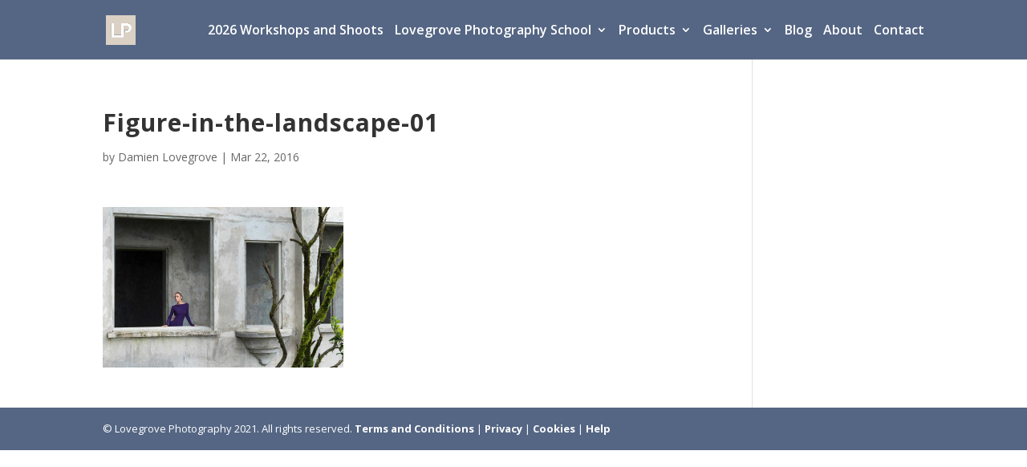

--- FILE ---
content_type: text/html; charset=UTF-8
request_url: https://www.lovegrovephotography.com/?attachment_id=4088
body_size: 10918
content:
<!DOCTYPE html>
<html lang="en-GB">
<head>
	<meta charset="UTF-8" />
<meta http-equiv="X-UA-Compatible" content="IE=edge">
	<link rel="pingback" href="https://www.lovegrovephotography.com/xmlrpc.php" />

	<script type="text/javascript">
		document.documentElement.className = 'js';
	</script>

	<script>var et_site_url='https://www.lovegrovephotography.com';var et_post_id='4088';function et_core_page_resource_fallback(a,b){"undefined"===typeof b&&(b=a.sheet.cssRules&&0===a.sheet.cssRules.length);b&&(a.onerror=null,a.onload=null,a.href?a.href=et_site_url+"/?et_core_page_resource="+a.id+et_post_id:a.src&&(a.src=et_site_url+"/?et_core_page_resource="+a.id+et_post_id))}
</script><meta name='robots' content='index, follow, max-image-preview:large, max-snippet:-1, max-video-preview:-1' />

	<!-- This site is optimized with the Yoast SEO plugin v26.7 - https://yoast.com/wordpress/plugins/seo/ -->
	<title>Figure-in-the-landscape-01 - Lovegrove Photography</title>
	<link rel="canonical" href="https://www.lovegrovephotography.com/" />
	<meta property="og:locale" content="en_GB" />
	<meta property="og:type" content="article" />
	<meta property="og:title" content="Figure-in-the-landscape-01 - Lovegrove Photography" />
	<meta property="og:url" content="https://www.lovegrovephotography.com/" />
	<meta property="og:site_name" content="Lovegrove Photography" />
	<meta property="og:image" content="https://www.lovegrovephotography.com" />
	<meta property="og:image:width" content="1600" />
	<meta property="og:image:height" content="1067" />
	<meta property="og:image:type" content="image/jpeg" />
	<script type="application/ld+json" class="yoast-schema-graph">{"@context":"https://schema.org","@graph":[{"@type":"WebPage","@id":"https://www.lovegrovephotography.com/","url":"https://www.lovegrovephotography.com/","name":"Figure-in-the-landscape-01 - Lovegrove Photography","isPartOf":{"@id":"https://www.lovegrovephotography.com/#website"},"primaryImageOfPage":{"@id":"https://www.lovegrovephotography.com/#primaryimage"},"image":{"@id":"https://www.lovegrovephotography.com/#primaryimage"},"thumbnailUrl":"https://www.lovegrovephotography.com/wp-content/uploads/2016/03/Figure-in-the-landscape-01.jpg","datePublished":"2016-03-22T14:46:11+00:00","breadcrumb":{"@id":"https://www.lovegrovephotography.com/#breadcrumb"},"inLanguage":"en-GB","potentialAction":[{"@type":"ReadAction","target":["https://www.lovegrovephotography.com/"]}]},{"@type":"ImageObject","inLanguage":"en-GB","@id":"https://www.lovegrovephotography.com/#primaryimage","url":"https://www.lovegrovephotography.com/wp-content/uploads/2016/03/Figure-in-the-landscape-01.jpg","contentUrl":"https://www.lovegrovephotography.com/wp-content/uploads/2016/03/Figure-in-the-landscape-01.jpg","width":1600,"height":1067},{"@type":"BreadcrumbList","@id":"https://www.lovegrovephotography.com/#breadcrumb","itemListElement":[{"@type":"ListItem","position":1,"name":"Home","item":"https://www.lovegrovephotography.com/"},{"@type":"ListItem","position":2,"name":"Figure-in-the-landscape-01"}]},{"@type":"WebSite","@id":"https://www.lovegrovephotography.com/#website","url":"https://www.lovegrovephotography.com/","name":"Lovegrove Photography","description":"Photography by Damien Lovegrove","potentialAction":[{"@type":"SearchAction","target":{"@type":"EntryPoint","urlTemplate":"https://www.lovegrovephotography.com/?s={search_term_string}"},"query-input":{"@type":"PropertyValueSpecification","valueRequired":true,"valueName":"search_term_string"}}],"inLanguage":"en-GB"}]}</script>
	<!-- / Yoast SEO plugin. -->


<link rel='dns-prefetch' href='//fonts.googleapis.com' />
<link rel="alternate" type="application/rss+xml" title="Lovegrove Photography &raquo; Feed" href="https://www.lovegrovephotography.com/feed/" />
<link rel="alternate" type="application/rss+xml" title="Lovegrove Photography &raquo; Comments Feed" href="https://www.lovegrovephotography.com/comments/feed/" />
<link rel="alternate" title="oEmbed (JSON)" type="application/json+oembed" href="https://www.lovegrovephotography.com/wp-json/oembed/1.0/embed?url=https%3A%2F%2Fwww.lovegrovephotography.com%2F%3Fattachment_id%3D4088" />
<link rel="alternate" title="oEmbed (XML)" type="text/xml+oembed" href="https://www.lovegrovephotography.com/wp-json/oembed/1.0/embed?url=https%3A%2F%2Fwww.lovegrovephotography.com%2F%3Fattachment_id%3D4088&#038;format=xml" />
<meta content="Divi v.4.9.10" name="generator"/><style id='wp-img-auto-sizes-contain-inline-css' type='text/css'>
img:is([sizes=auto i],[sizes^="auto," i]){contain-intrinsic-size:3000px 1500px}
/*# sourceURL=wp-img-auto-sizes-contain-inline-css */
</style>
<style id='wp-emoji-styles-inline-css' type='text/css'>

	img.wp-smiley, img.emoji {
		display: inline !important;
		border: none !important;
		box-shadow: none !important;
		height: 1em !important;
		width: 1em !important;
		margin: 0 0.07em !important;
		vertical-align: -0.1em !important;
		background: none !important;
		padding: 0 !important;
	}
/*# sourceURL=wp-emoji-styles-inline-css */
</style>
<style id='wp-block-library-inline-css' type='text/css'>
:root{--wp-block-synced-color:#7a00df;--wp-block-synced-color--rgb:122,0,223;--wp-bound-block-color:var(--wp-block-synced-color);--wp-editor-canvas-background:#ddd;--wp-admin-theme-color:#007cba;--wp-admin-theme-color--rgb:0,124,186;--wp-admin-theme-color-darker-10:#006ba1;--wp-admin-theme-color-darker-10--rgb:0,107,160.5;--wp-admin-theme-color-darker-20:#005a87;--wp-admin-theme-color-darker-20--rgb:0,90,135;--wp-admin-border-width-focus:2px}@media (min-resolution:192dpi){:root{--wp-admin-border-width-focus:1.5px}}.wp-element-button{cursor:pointer}:root .has-very-light-gray-background-color{background-color:#eee}:root .has-very-dark-gray-background-color{background-color:#313131}:root .has-very-light-gray-color{color:#eee}:root .has-very-dark-gray-color{color:#313131}:root .has-vivid-green-cyan-to-vivid-cyan-blue-gradient-background{background:linear-gradient(135deg,#00d084,#0693e3)}:root .has-purple-crush-gradient-background{background:linear-gradient(135deg,#34e2e4,#4721fb 50%,#ab1dfe)}:root .has-hazy-dawn-gradient-background{background:linear-gradient(135deg,#faaca8,#dad0ec)}:root .has-subdued-olive-gradient-background{background:linear-gradient(135deg,#fafae1,#67a671)}:root .has-atomic-cream-gradient-background{background:linear-gradient(135deg,#fdd79a,#004a59)}:root .has-nightshade-gradient-background{background:linear-gradient(135deg,#330968,#31cdcf)}:root .has-midnight-gradient-background{background:linear-gradient(135deg,#020381,#2874fc)}:root{--wp--preset--font-size--normal:16px;--wp--preset--font-size--huge:42px}.has-regular-font-size{font-size:1em}.has-larger-font-size{font-size:2.625em}.has-normal-font-size{font-size:var(--wp--preset--font-size--normal)}.has-huge-font-size{font-size:var(--wp--preset--font-size--huge)}.has-text-align-center{text-align:center}.has-text-align-left{text-align:left}.has-text-align-right{text-align:right}.has-fit-text{white-space:nowrap!important}#end-resizable-editor-section{display:none}.aligncenter{clear:both}.items-justified-left{justify-content:flex-start}.items-justified-center{justify-content:center}.items-justified-right{justify-content:flex-end}.items-justified-space-between{justify-content:space-between}.screen-reader-text{border:0;clip-path:inset(50%);height:1px;margin:-1px;overflow:hidden;padding:0;position:absolute;width:1px;word-wrap:normal!important}.screen-reader-text:focus{background-color:#ddd;clip-path:none;color:#444;display:block;font-size:1em;height:auto;left:5px;line-height:normal;padding:15px 23px 14px;text-decoration:none;top:5px;width:auto;z-index:100000}html :where(.has-border-color){border-style:solid}html :where([style*=border-top-color]){border-top-style:solid}html :where([style*=border-right-color]){border-right-style:solid}html :where([style*=border-bottom-color]){border-bottom-style:solid}html :where([style*=border-left-color]){border-left-style:solid}html :where([style*=border-width]){border-style:solid}html :where([style*=border-top-width]){border-top-style:solid}html :where([style*=border-right-width]){border-right-style:solid}html :where([style*=border-bottom-width]){border-bottom-style:solid}html :where([style*=border-left-width]){border-left-style:solid}html :where(img[class*=wp-image-]){height:auto;max-width:100%}:where(figure){margin:0 0 1em}html :where(.is-position-sticky){--wp-admin--admin-bar--position-offset:var(--wp-admin--admin-bar--height,0px)}@media screen and (max-width:600px){html :where(.is-position-sticky){--wp-admin--admin-bar--position-offset:0px}}

/*# sourceURL=wp-block-library-inline-css */
</style><style id='global-styles-inline-css' type='text/css'>
:root{--wp--preset--aspect-ratio--square: 1;--wp--preset--aspect-ratio--4-3: 4/3;--wp--preset--aspect-ratio--3-4: 3/4;--wp--preset--aspect-ratio--3-2: 3/2;--wp--preset--aspect-ratio--2-3: 2/3;--wp--preset--aspect-ratio--16-9: 16/9;--wp--preset--aspect-ratio--9-16: 9/16;--wp--preset--color--black: #000000;--wp--preset--color--cyan-bluish-gray: #abb8c3;--wp--preset--color--white: #ffffff;--wp--preset--color--pale-pink: #f78da7;--wp--preset--color--vivid-red: #cf2e2e;--wp--preset--color--luminous-vivid-orange: #ff6900;--wp--preset--color--luminous-vivid-amber: #fcb900;--wp--preset--color--light-green-cyan: #7bdcb5;--wp--preset--color--vivid-green-cyan: #00d084;--wp--preset--color--pale-cyan-blue: #8ed1fc;--wp--preset--color--vivid-cyan-blue: #0693e3;--wp--preset--color--vivid-purple: #9b51e0;--wp--preset--gradient--vivid-cyan-blue-to-vivid-purple: linear-gradient(135deg,rgb(6,147,227) 0%,rgb(155,81,224) 100%);--wp--preset--gradient--light-green-cyan-to-vivid-green-cyan: linear-gradient(135deg,rgb(122,220,180) 0%,rgb(0,208,130) 100%);--wp--preset--gradient--luminous-vivid-amber-to-luminous-vivid-orange: linear-gradient(135deg,rgb(252,185,0) 0%,rgb(255,105,0) 100%);--wp--preset--gradient--luminous-vivid-orange-to-vivid-red: linear-gradient(135deg,rgb(255,105,0) 0%,rgb(207,46,46) 100%);--wp--preset--gradient--very-light-gray-to-cyan-bluish-gray: linear-gradient(135deg,rgb(238,238,238) 0%,rgb(169,184,195) 100%);--wp--preset--gradient--cool-to-warm-spectrum: linear-gradient(135deg,rgb(74,234,220) 0%,rgb(151,120,209) 20%,rgb(207,42,186) 40%,rgb(238,44,130) 60%,rgb(251,105,98) 80%,rgb(254,248,76) 100%);--wp--preset--gradient--blush-light-purple: linear-gradient(135deg,rgb(255,206,236) 0%,rgb(152,150,240) 100%);--wp--preset--gradient--blush-bordeaux: linear-gradient(135deg,rgb(254,205,165) 0%,rgb(254,45,45) 50%,rgb(107,0,62) 100%);--wp--preset--gradient--luminous-dusk: linear-gradient(135deg,rgb(255,203,112) 0%,rgb(199,81,192) 50%,rgb(65,88,208) 100%);--wp--preset--gradient--pale-ocean: linear-gradient(135deg,rgb(255,245,203) 0%,rgb(182,227,212) 50%,rgb(51,167,181) 100%);--wp--preset--gradient--electric-grass: linear-gradient(135deg,rgb(202,248,128) 0%,rgb(113,206,126) 100%);--wp--preset--gradient--midnight: linear-gradient(135deg,rgb(2,3,129) 0%,rgb(40,116,252) 100%);--wp--preset--font-size--small: 13px;--wp--preset--font-size--medium: 20px;--wp--preset--font-size--large: 36px;--wp--preset--font-size--x-large: 42px;--wp--preset--spacing--20: 0.44rem;--wp--preset--spacing--30: 0.67rem;--wp--preset--spacing--40: 1rem;--wp--preset--spacing--50: 1.5rem;--wp--preset--spacing--60: 2.25rem;--wp--preset--spacing--70: 3.38rem;--wp--preset--spacing--80: 5.06rem;--wp--preset--shadow--natural: 6px 6px 9px rgba(0, 0, 0, 0.2);--wp--preset--shadow--deep: 12px 12px 50px rgba(0, 0, 0, 0.4);--wp--preset--shadow--sharp: 6px 6px 0px rgba(0, 0, 0, 0.2);--wp--preset--shadow--outlined: 6px 6px 0px -3px rgb(255, 255, 255), 6px 6px rgb(0, 0, 0);--wp--preset--shadow--crisp: 6px 6px 0px rgb(0, 0, 0);}:where(.is-layout-flex){gap: 0.5em;}:where(.is-layout-grid){gap: 0.5em;}body .is-layout-flex{display: flex;}.is-layout-flex{flex-wrap: wrap;align-items: center;}.is-layout-flex > :is(*, div){margin: 0;}body .is-layout-grid{display: grid;}.is-layout-grid > :is(*, div){margin: 0;}:where(.wp-block-columns.is-layout-flex){gap: 2em;}:where(.wp-block-columns.is-layout-grid){gap: 2em;}:where(.wp-block-post-template.is-layout-flex){gap: 1.25em;}:where(.wp-block-post-template.is-layout-grid){gap: 1.25em;}.has-black-color{color: var(--wp--preset--color--black) !important;}.has-cyan-bluish-gray-color{color: var(--wp--preset--color--cyan-bluish-gray) !important;}.has-white-color{color: var(--wp--preset--color--white) !important;}.has-pale-pink-color{color: var(--wp--preset--color--pale-pink) !important;}.has-vivid-red-color{color: var(--wp--preset--color--vivid-red) !important;}.has-luminous-vivid-orange-color{color: var(--wp--preset--color--luminous-vivid-orange) !important;}.has-luminous-vivid-amber-color{color: var(--wp--preset--color--luminous-vivid-amber) !important;}.has-light-green-cyan-color{color: var(--wp--preset--color--light-green-cyan) !important;}.has-vivid-green-cyan-color{color: var(--wp--preset--color--vivid-green-cyan) !important;}.has-pale-cyan-blue-color{color: var(--wp--preset--color--pale-cyan-blue) !important;}.has-vivid-cyan-blue-color{color: var(--wp--preset--color--vivid-cyan-blue) !important;}.has-vivid-purple-color{color: var(--wp--preset--color--vivid-purple) !important;}.has-black-background-color{background-color: var(--wp--preset--color--black) !important;}.has-cyan-bluish-gray-background-color{background-color: var(--wp--preset--color--cyan-bluish-gray) !important;}.has-white-background-color{background-color: var(--wp--preset--color--white) !important;}.has-pale-pink-background-color{background-color: var(--wp--preset--color--pale-pink) !important;}.has-vivid-red-background-color{background-color: var(--wp--preset--color--vivid-red) !important;}.has-luminous-vivid-orange-background-color{background-color: var(--wp--preset--color--luminous-vivid-orange) !important;}.has-luminous-vivid-amber-background-color{background-color: var(--wp--preset--color--luminous-vivid-amber) !important;}.has-light-green-cyan-background-color{background-color: var(--wp--preset--color--light-green-cyan) !important;}.has-vivid-green-cyan-background-color{background-color: var(--wp--preset--color--vivid-green-cyan) !important;}.has-pale-cyan-blue-background-color{background-color: var(--wp--preset--color--pale-cyan-blue) !important;}.has-vivid-cyan-blue-background-color{background-color: var(--wp--preset--color--vivid-cyan-blue) !important;}.has-vivid-purple-background-color{background-color: var(--wp--preset--color--vivid-purple) !important;}.has-black-border-color{border-color: var(--wp--preset--color--black) !important;}.has-cyan-bluish-gray-border-color{border-color: var(--wp--preset--color--cyan-bluish-gray) !important;}.has-white-border-color{border-color: var(--wp--preset--color--white) !important;}.has-pale-pink-border-color{border-color: var(--wp--preset--color--pale-pink) !important;}.has-vivid-red-border-color{border-color: var(--wp--preset--color--vivid-red) !important;}.has-luminous-vivid-orange-border-color{border-color: var(--wp--preset--color--luminous-vivid-orange) !important;}.has-luminous-vivid-amber-border-color{border-color: var(--wp--preset--color--luminous-vivid-amber) !important;}.has-light-green-cyan-border-color{border-color: var(--wp--preset--color--light-green-cyan) !important;}.has-vivid-green-cyan-border-color{border-color: var(--wp--preset--color--vivid-green-cyan) !important;}.has-pale-cyan-blue-border-color{border-color: var(--wp--preset--color--pale-cyan-blue) !important;}.has-vivid-cyan-blue-border-color{border-color: var(--wp--preset--color--vivid-cyan-blue) !important;}.has-vivid-purple-border-color{border-color: var(--wp--preset--color--vivid-purple) !important;}.has-vivid-cyan-blue-to-vivid-purple-gradient-background{background: var(--wp--preset--gradient--vivid-cyan-blue-to-vivid-purple) !important;}.has-light-green-cyan-to-vivid-green-cyan-gradient-background{background: var(--wp--preset--gradient--light-green-cyan-to-vivid-green-cyan) !important;}.has-luminous-vivid-amber-to-luminous-vivid-orange-gradient-background{background: var(--wp--preset--gradient--luminous-vivid-amber-to-luminous-vivid-orange) !important;}.has-luminous-vivid-orange-to-vivid-red-gradient-background{background: var(--wp--preset--gradient--luminous-vivid-orange-to-vivid-red) !important;}.has-very-light-gray-to-cyan-bluish-gray-gradient-background{background: var(--wp--preset--gradient--very-light-gray-to-cyan-bluish-gray) !important;}.has-cool-to-warm-spectrum-gradient-background{background: var(--wp--preset--gradient--cool-to-warm-spectrum) !important;}.has-blush-light-purple-gradient-background{background: var(--wp--preset--gradient--blush-light-purple) !important;}.has-blush-bordeaux-gradient-background{background: var(--wp--preset--gradient--blush-bordeaux) !important;}.has-luminous-dusk-gradient-background{background: var(--wp--preset--gradient--luminous-dusk) !important;}.has-pale-ocean-gradient-background{background: var(--wp--preset--gradient--pale-ocean) !important;}.has-electric-grass-gradient-background{background: var(--wp--preset--gradient--electric-grass) !important;}.has-midnight-gradient-background{background: var(--wp--preset--gradient--midnight) !important;}.has-small-font-size{font-size: var(--wp--preset--font-size--small) !important;}.has-medium-font-size{font-size: var(--wp--preset--font-size--medium) !important;}.has-large-font-size{font-size: var(--wp--preset--font-size--large) !important;}.has-x-large-font-size{font-size: var(--wp--preset--font-size--x-large) !important;}
/*# sourceURL=global-styles-inline-css */
</style>

<style id='classic-theme-styles-inline-css' type='text/css'>
/*! This file is auto-generated */
.wp-block-button__link{color:#fff;background-color:#32373c;border-radius:9999px;box-shadow:none;text-decoration:none;padding:calc(.667em + 2px) calc(1.333em + 2px);font-size:1.125em}.wp-block-file__button{background:#32373c;color:#fff;text-decoration:none}
/*# sourceURL=/wp-includes/css/classic-themes.min.css */
</style>
<link rel='stylesheet' id='divi-fonts-css' href='https://fonts.googleapis.com/css?family=Open+Sans:300italic,400italic,600italic,700italic,800italic,400,300,600,700,800&#038;subset=latin,latin-ext&#038;display=swap' type='text/css' media='all' />
<link rel='stylesheet' id='divi-style-css' href='https://www.lovegrovephotography.com/wp-content/themes/Divi/style.css?ver=4.9.10' type='text/css' media='all' />
<link rel='stylesheet' id='modula-divi-styles-css' href='https://www.lovegrovephotography.com/wp-content/plugins/modula-best-grid-gallery/includes/divi-extension/styles/style.min.css' type='text/css' media='all' />
<link rel='stylesheet' id='revslider-divi-styles-css' href='https://www.lovegrovephotography.com/wp-content/plugins/revslider/admin/includes/shortcode_generator/divi/styles/style.min.css?ver=1.0.0' type='text/css' media='all' />
<script type="text/javascript" src="https://www.lovegrovephotography.com/wp-includes/js/jquery/jquery.min.js?ver=3.7.1" id="jquery-core-js"></script>
<script type="text/javascript" src="https://www.lovegrovephotography.com/wp-includes/js/jquery/jquery-migrate.min.js?ver=3.4.1" id="jquery-migrate-js"></script>
<script type="text/javascript" src="//www.lovegrovephotography.com/wp-content/plugins/revslider/sr6/assets/js/rbtools.min.js?ver=6.7.39" async id="tp-tools-js"></script>
<script type="text/javascript" src="//www.lovegrovephotography.com/wp-content/plugins/revslider/sr6/assets/js/rs6.min.js?ver=6.7.39" async id="revmin-js"></script>
<link rel="https://api.w.org/" href="https://www.lovegrovephotography.com/wp-json/" /><link rel="alternate" title="JSON" type="application/json" href="https://www.lovegrovephotography.com/wp-json/wp/v2/media/4088" /><link rel="EditURI" type="application/rsd+xml" title="RSD" href="https://www.lovegrovephotography.com/xmlrpc.php?rsd" />
<meta name="generator" content="WordPress 6.9" />
<link rel='shortlink' href='https://www.lovegrovephotography.com/?p=4088' />

		<!-- GA Google Analytics @ https://m0n.co/ga -->
		<script async src="https://www.googletagmanager.com/gtag/js?id=G-VN5ZBBLDY3"></script>
		<script>
			window.dataLayer = window.dataLayer || [];
			function gtag(){dataLayer.push(arguments);}
			gtag('js', new Date());
			gtag('config', 'G-VN5ZBBLDY3');
		</script>

	<meta name="viewport" content="width=device-width, initial-scale=1.0, maximum-scale=1.0, user-scalable=0" /><link rel="preload" href="https://www.lovegrovephotography.com/wp-content/themes/Divi/core/admin/fonts/modules.ttf" as="font" crossorigin="anonymous"><meta name="generator" content="Powered by Slider Revolution 6.7.39 - responsive, Mobile-Friendly Slider Plugin for WordPress with comfortable drag and drop interface." />
<link rel="icon" href="https://www.lovegrovephotography.com/wp-content/uploads/2021/08/cropped-lovegrove-portraits-logob500px-32x32.jpg" sizes="32x32" />
<link rel="icon" href="https://www.lovegrovephotography.com/wp-content/uploads/2021/08/cropped-lovegrove-portraits-logob500px-192x192.jpg" sizes="192x192" />
<link rel="apple-touch-icon" href="https://www.lovegrovephotography.com/wp-content/uploads/2021/08/cropped-lovegrove-portraits-logob500px-180x180.jpg" />
<meta name="msapplication-TileImage" content="https://www.lovegrovephotography.com/wp-content/uploads/2021/08/cropped-lovegrove-portraits-logob500px-270x270.jpg" />
<script>function setREVStartSize(e){
			//window.requestAnimationFrame(function() {
				window.RSIW = window.RSIW===undefined ? window.innerWidth : window.RSIW;
				window.RSIH = window.RSIH===undefined ? window.innerHeight : window.RSIH;
				try {
					var pw = document.getElementById(e.c).parentNode.offsetWidth,
						newh;
					pw = pw===0 || isNaN(pw) || (e.l=="fullwidth" || e.layout=="fullwidth") ? window.RSIW : pw;
					e.tabw = e.tabw===undefined ? 0 : parseInt(e.tabw);
					e.thumbw = e.thumbw===undefined ? 0 : parseInt(e.thumbw);
					e.tabh = e.tabh===undefined ? 0 : parseInt(e.tabh);
					e.thumbh = e.thumbh===undefined ? 0 : parseInt(e.thumbh);
					e.tabhide = e.tabhide===undefined ? 0 : parseInt(e.tabhide);
					e.thumbhide = e.thumbhide===undefined ? 0 : parseInt(e.thumbhide);
					e.mh = e.mh===undefined || e.mh=="" || e.mh==="auto" ? 0 : parseInt(e.mh,0);
					if(e.layout==="fullscreen" || e.l==="fullscreen")
						newh = Math.max(e.mh,window.RSIH);
					else{
						e.gw = Array.isArray(e.gw) ? e.gw : [e.gw];
						for (var i in e.rl) if (e.gw[i]===undefined || e.gw[i]===0) e.gw[i] = e.gw[i-1];
						e.gh = e.el===undefined || e.el==="" || (Array.isArray(e.el) && e.el.length==0)? e.gh : e.el;
						e.gh = Array.isArray(e.gh) ? e.gh : [e.gh];
						for (var i in e.rl) if (e.gh[i]===undefined || e.gh[i]===0) e.gh[i] = e.gh[i-1];
											
						var nl = new Array(e.rl.length),
							ix = 0,
							sl;
						e.tabw = e.tabhide>=pw ? 0 : e.tabw;
						e.thumbw = e.thumbhide>=pw ? 0 : e.thumbw;
						e.tabh = e.tabhide>=pw ? 0 : e.tabh;
						e.thumbh = e.thumbhide>=pw ? 0 : e.thumbh;
						for (var i in e.rl) nl[i] = e.rl[i]<window.RSIW ? 0 : e.rl[i];
						sl = nl[0];
						for (var i in nl) if (sl>nl[i] && nl[i]>0) { sl = nl[i]; ix=i;}
						var m = pw>(e.gw[ix]+e.tabw+e.thumbw) ? 1 : (pw-(e.tabw+e.thumbw)) / (e.gw[ix]);
						newh =  (e.gh[ix] * m) + (e.tabh + e.thumbh);
					}
					var el = document.getElementById(e.c);
					if (el!==null && el) el.style.height = newh+"px";
					el = document.getElementById(e.c+"_wrapper");
					if (el!==null && el) {
						el.style.height = newh+"px";
						el.style.display = "block";
					}
				} catch(e){
					console.log("Failure at Presize of Slider:" + e)
				}
			//});
		  };</script>
<link rel="stylesheet" id="et-divi-customizer-global-cached-inline-styles" href="https://www.lovegrovephotography.com/wp-content/et-cache/global/et-divi-customizer-global-17686065957104.min.css" onerror="et_core_page_resource_fallback(this, true)" onload="et_core_page_resource_fallback(this)" /><link rel='stylesheet' id='rs-plugin-settings-css' href='//www.lovegrovephotography.com/wp-content/plugins/revslider/sr6/assets/css/rs6.css?ver=6.7.39' type='text/css' media='all' />
<style id='rs-plugin-settings-inline-css' type='text/css'>
#rs-demo-id {}
/*# sourceURL=rs-plugin-settings-inline-css */
</style>
</head>
<body data-rsssl=1 class="attachment wp-singular attachment-template-default single single-attachment postid-4088 attachmentid-4088 attachment-jpeg wp-theme-Divi et_pb_button_helper_class et_fixed_nav et_show_nav et_primary_nav_dropdown_animation_expand et_secondary_nav_dropdown_animation_fade et_header_style_left et_pb_footer_columns4 et_cover_background et_pb_gutter osx et_pb_gutters3 et_right_sidebar et_divi_theme et-db et_minified_js et_minified_css modula-best-grid-gallery">
	<div id="page-container">

	
	
			<header id="main-header" data-height-onload="57">
			<div class="container clearfix et_menu_container">
							<div class="logo_container">
					<span class="logo_helper"></span>
					<a href="https://www.lovegrovephotography.com/">
						<img src="https://www.lovegrovephotography.com/wp-content/uploads/2021/08/lovegrove-portraits-logob500px.png" width="93" height="43" alt="Lovegrove Photography" id="logo" data-height-percentage="50" />
					</a>
				</div>
							<div id="et-top-navigation" data-height="57" data-fixed-height="57">
											<nav id="top-menu-nav">
						<ul id="top-menu" class="nav"><li id="menu-item-7065" class="menu-item menu-item-type-custom menu-item-object-custom menu-item-7065"><a href="https://lovegroveadventures.com/workshops-and-shoots-for-2026/">2026 Workshops and Shoots</a></li>
<li id="menu-item-8024" class="menu-item menu-item-type-custom menu-item-object-custom menu-item-has-children menu-item-8024"><a href="https://education.lovegroveadventures.com/">Lovegrove Photography School</a>
<ul class="sub-menu">
	<li id="menu-item-8106" class="menu-item menu-item-type-custom menu-item-object-custom menu-item-8106"><a href="https://education.lovegroveadventures.com/portraits-from-location-to-lightroom">NEW Location Portraits Course</a></li>
	<li id="menu-item-8026" class="menu-item menu-item-type-custom menu-item-object-custom menu-item-8026"><a href="https://education.lovegroveadventures.com/portrait-lighting-mastery-course/">Portrait Lighting Mastery Course</a></li>
	<li id="menu-item-8123" class="menu-item menu-item-type-custom menu-item-object-custom menu-item-8123"><a href="https://education.lovegroveadventures.com/the-photographers-circle">The Photographers Circle</a></li>
	<li id="menu-item-8082" class="menu-item menu-item-type-custom menu-item-object-custom menu-item-8082"><a href="https://lovegroveadventures.com/mentoring-for-associate-and-fellowship-qualifications-in-portraiture/">Mentoring for Portrait Photographers</a></li>
	<li id="menu-item-8083" class="menu-item menu-item-type-custom menu-item-object-custom menu-item-8083"><a href="https://lovegroveadventures.com/talks-for-camera-clubs-and-societies/">Talks for Clubs and Societies</a></li>
</ul>
</li>
<li id="menu-item-8021" class="menu-item menu-item-type-custom menu-item-object-custom menu-item-has-children menu-item-8021"><a href="https://education.lovegroveadventures.com/">Products</a>
<ul class="sub-menu">
	<li id="menu-item-7990" class="menu-item menu-item-type-custom menu-item-object-custom menu-item-7990"><a href="https://lovegroveadventures.com/scattergels/">Scattergels</a></li>
	<li id="menu-item-7706" class="menu-item menu-item-type-custom menu-item-object-custom menu-item-7706"><a href="https://education.lovegroveadventures.com/portraits-book/">Portraits eBook</a></li>
	<li id="menu-item-7774" class="menu-item menu-item-type-custom menu-item-object-custom menu-item-has-children menu-item-7774"><a href="#">Videos</a>
	<ul class="sub-menu">
		<li id="menu-item-8022" class="menu-item menu-item-type-custom menu-item-object-custom menu-item-8022"><a href="https://education.lovegroveadventures.com/lumen/">Lumen</a></li>
		<li id="menu-item-8031" class="menu-item menu-item-type-custom menu-item-object-custom menu-item-8031"><a href="https://education.lovegroveadventures.com/lighting-studio-portraits/">Studio Portraits</a></li>
	</ul>
</li>
</ul>
</li>
<li id="menu-item-7784" class="menu-item menu-item-type-custom menu-item-object-custom menu-item-has-children menu-item-7784"><a href="https://lovegroveadventures.com/galleries/">Galleries</a>
<ul class="sub-menu">
	<li id="menu-item-8122" class="menu-item menu-item-type-custom menu-item-object-custom menu-item-8122"><a href="https://lovegroveadventures.com/remnants-of-beauty/">Enduring Beauty</a></li>
	<li id="menu-item-7793" class="menu-item menu-item-type-custom menu-item-object-custom menu-item-7793"><a href="https://lovegroveadventures.com/gallery/the-beauty-within/">The Beauty Within</a></li>
	<li id="menu-item-7792" class="menu-item menu-item-type-custom menu-item-object-custom menu-item-7792"><a href="https://lovegroveadventures.com/gallery/hollywood-portraits/">Hollywood Portraits</a></li>
	<li id="menu-item-7786" class="menu-item menu-item-type-custom menu-item-object-custom menu-item-7786"><a href="https://lovegroveadventures.com/gallery/2003-2010-monochrome-photographs/">2003-2010 Mono Collection</a></li>
	<li id="menu-item-7787" class="menu-item menu-item-type-custom menu-item-object-custom menu-item-7787"><a href="https://lovegroveadventures.com/gallery/2003-2010-colour-photographs/">2003-2010 Colour Collection</a></li>
	<li id="menu-item-7788" class="menu-item menu-item-type-custom menu-item-object-custom menu-item-7788"><a href="https://lovegroveadventures.com/gallery/2011-2013-mono-collection/">2011-2013 Mono Collection</a></li>
	<li id="menu-item-7789" class="menu-item menu-item-type-custom menu-item-object-custom menu-item-7789"><a href="https://lovegroveadventures.com/gallery/2011-2013-colour-collection/">2011-2013 Colour Collection</a></li>
	<li id="menu-item-7790" class="menu-item menu-item-type-custom menu-item-object-custom menu-item-7790"><a href="https://lovegroveadventures.com/gallery/2014-2015-mono-collection/">2014-2015 Mono Collection</a></li>
	<li id="menu-item-7791" class="menu-item menu-item-type-custom menu-item-object-custom menu-item-7791"><a href="https://lovegroveadventures.com/gallery/2014-2015-colour-collection/">2014-2015 Colour Collection</a></li>
	<li id="menu-item-7964" class="menu-item menu-item-type-custom menu-item-object-custom menu-item-7964"><a href="https://lovegroveadventures.com/gallery/2016-2017-mono-collection/">2016 &#8211; 2017 Mono Collection</a></li>
	<li id="menu-item-7963" class="menu-item menu-item-type-custom menu-item-object-custom menu-item-7963"><a href="https://lovegroveadventures.com/gallery/2016-2017-colour-collection/">2016 &#8211; 2017 Colour Collection</a></li>
	<li id="menu-item-7966" class="menu-item menu-item-type-custom menu-item-object-custom menu-item-7966"><a href="https://lovegroveadventures.com/gallery/2018-2019-mono-collection/">2018 &#8211; 2019 Mono Collection</a></li>
	<li id="menu-item-7965" class="menu-item menu-item-type-custom menu-item-object-custom menu-item-7965"><a href="https://lovegroveadventures.com/gallery/2018-2019-colour-collection/">2018 &#8211; 2019 Colour Collection</a></li>
	<li id="menu-item-7968" class="menu-item menu-item-type-custom menu-item-object-custom menu-item-7968"><a href="https://lovegroveadventures.com/gallery/2020-2022-mono-collection/">2020 &#8211; 2022 Mono Collection</a></li>
	<li id="menu-item-7967" class="menu-item menu-item-type-custom menu-item-object-custom menu-item-7967"><a href="https://lovegroveadventures.com/gallery/2020-2022-colour-collection/">2020 &#8211; 2022 Colour Collection</a></li>
	<li id="menu-item-7794" class="menu-item menu-item-type-custom menu-item-object-custom menu-item-7794"><a href="https://lovegroveadventures.com/gallery/lovegrove-nudes-2010-2015/">Lovegrove Nudes 2010 -2015</a></li>
	<li id="menu-item-7795" class="menu-item menu-item-type-custom menu-item-object-custom menu-item-7795"><a href="https://lovegroveadventures.com/gallery/lovegrove-nudes-2016-2020/">Lovegrove Nudes 2016 &#8211; 2020</a></li>
	<li id="menu-item-7970" class="menu-item menu-item-type-custom menu-item-object-custom menu-item-7970"><a href="https://lovegroveadventures.com/gallery/lovegrove-nudes-2021/">Lovegrove Nudes 2021 &#8211; 2023</a></li>
	<li id="menu-item-7800" class="menu-item menu-item-type-custom menu-item-object-custom menu-item-7800"><a href="https://lovegroveadventures.com/gallery/fujifilm-gf-32-64mm-f4-r-lm-wr-lens/">Fujifilm GF 32-64mm F4</a></li>
	<li id="menu-item-7962" class="menu-item menu-item-type-custom menu-item-object-custom menu-item-7962"><a href="https://lovegroveadventures.com/gallery/fujifilm-gf80mm-f1-7-r-wr/">Fujifilm GF 80mm F1.7</a></li>
	<li id="menu-item-7799" class="menu-item menu-item-type-custom menu-item-object-custom menu-item-7799"><a href="https://lovegroveadventures.com/gallery/fujifilm-gf110-f2-r-lm-wr/">Fujifilm GF 110mm F2</a></li>
	<li id="menu-item-7939" class="menu-item menu-item-type-custom menu-item-object-custom menu-item-7939"><a href="https://lovegroveadventures.com/gallery/fujifilm-gf-250mm-f4/">Fujifilm GF 250mm F4</a></li>
	<li id="menu-item-7796" class="menu-item menu-item-type-custom menu-item-object-custom menu-item-7796"><a href="https://lovegroveadventures.com/gallery/fashion-and-commercial-photography/">Fashion &#038; Commercial</a></li>
	<li id="menu-item-7991" class="menu-item menu-item-type-custom menu-item-object-custom menu-item-7991"><a href="https://lovegroveadventures.com/gallery/scattergels/">Scattergels</a></li>
	<li id="menu-item-7972" class="menu-item menu-item-type-custom menu-item-object-custom menu-item-7972"><a href="https://lovegroveadventures.com/gallery/drawings-by-damien-lovegrove/">Drawings by Damien Lovegrove</a></li>
</ul>
</li>
<li id="menu-item-7705" class="menu-item menu-item-type-custom menu-item-object-custom menu-item-7705"><a href="https://www.prophotonut.com/">Blog</a></li>
<li id="menu-item-8107" class="menu-item menu-item-type-custom menu-item-object-custom menu-item-8107"><a href="https://lovegroveadventures.com/about-us/">About</a></li>
<li id="menu-item-7782" class="menu-item menu-item-type-custom menu-item-object-custom menu-item-7782"><a href="https://lovegroveadventures.com/contact-us/">Contact</a></li>
</ul>						</nav>
					
					
					
					
					<div id="et_mobile_nav_menu">
				<div class="mobile_nav closed">
					<span class="select_page">Select Page</span>
					<span class="mobile_menu_bar mobile_menu_bar_toggle"></span>
				</div>
			</div>				</div> <!-- #et-top-navigation -->
			</div> <!-- .container -->
			<div class="et_search_outer">
				<div class="container et_search_form_container">
					<form role="search" method="get" class="et-search-form" action="https://www.lovegrovephotography.com/">
					<input type="search" class="et-search-field" placeholder="Search &hellip;" value="" name="s" title="Search for:" />					</form>
					<span class="et_close_search_field"></span>
				</div>
			</div>
		</header> <!-- #main-header -->
			<div id="et-main-area">
	
<div id="main-content">
		<div class="container">
		<div id="content-area" class="clearfix">
			<div id="left-area">
											<article id="post-4088" class="et_pb_post post-4088 attachment type-attachment status-inherit hentry">
											<div class="et_post_meta_wrapper">
							<h1 class="entry-title">Figure-in-the-landscape-01</h1>

						<p class="post-meta"> by <span class="author vcard"><a href="https://www.lovegrovephotography.com/author/damien/" title="Posts by Damien Lovegrove" rel="author">Damien Lovegrove</a></span> | <span class="published">Mar 22, 2016</span></p>
												</div> <!-- .et_post_meta_wrapper -->
				
					<div class="entry-content">
					<p class="attachment"><a href='https://www.lovegrovephotography.com/wp-content/uploads/2016/03/Figure-in-the-landscape-01.jpg'><img decoding="async" width="300" height="200" src="https://www.lovegrovephotography.com/wp-content/uploads/2016/03/Figure-in-the-landscape-01-300x200.jpg" class="attachment-medium size-medium" alt="" srcset="https://www.lovegrovephotography.com/wp-content/uploads/2016/03/Figure-in-the-landscape-01-300x200.jpg 300w, https://www.lovegrovephotography.com/wp-content/uploads/2016/03/Figure-in-the-landscape-01-768x512.jpg 768w, https://www.lovegrovephotography.com/wp-content/uploads/2016/03/Figure-in-the-landscape-01-1000x667.jpg 1000w, https://www.lovegrovephotography.com/wp-content/uploads/2016/03/Figure-in-the-landscape-01-360x240.jpg 360w, https://www.lovegrovephotography.com/wp-content/uploads/2016/03/Figure-in-the-landscape-01-600x400.jpg 600w, https://www.lovegrovephotography.com/wp-content/uploads/2016/03/Figure-in-the-landscape-01-376x251.jpg 376w, https://www.lovegrovephotography.com/wp-content/uploads/2016/03/Figure-in-the-landscape-01-623x415.jpg 623w, https://www.lovegrovephotography.com/wp-content/uploads/2016/03/Figure-in-the-landscape-01.jpg 1600w" sizes="(max-width: 300px) 100vw, 300px" /></a></p>
					</div> <!-- .entry-content -->
					<div class="et_post_meta_wrapper">
										</div> <!-- .et_post_meta_wrapper -->
				</article> <!-- .et_pb_post -->

						</div> <!-- #left-area -->

					</div> <!-- #content-area -->
	</div> <!-- .container -->
	</div> <!-- #main-content -->


			<footer id="main-footer">
				
				<div id="footer-bottom">
					<div class="container clearfix">
				<ul class="et-social-icons">


</ul>						<p id="footer-info">&copy; <a href="https://lovegrovephotography.com/" title="love grove photo graphy">Lovegrove Photography</a> 2021. All rights reserved. <a href="https://lovegroveadventures.com/terms-and-conditions/" class="footer_links">Terms and Conditions </a> | <a href="https://lovegroveadventures.com/privacy-policy/" class="footer_links">Privacy </a> | <a href="https://lovegroveadventures.com/cookie-policy/" class="footer_links">Cookies </a> | <a href="https://lovegroveadventures.com/help/" class="footer_links">Help</a></p>
					</div>	<!-- .container -->
				</div>
			</footer> <!-- #main-footer -->
		</div> <!-- #et-main-area -->


	</div> <!-- #page-container -->

	
		<script>
			window.RS_MODULES = window.RS_MODULES || {};
			window.RS_MODULES.modules = window.RS_MODULES.modules || {};
			window.RS_MODULES.waiting = window.RS_MODULES.waiting || [];
			window.RS_MODULES.defered = false;
			window.RS_MODULES.moduleWaiting = window.RS_MODULES.moduleWaiting || {};
			window.RS_MODULES.type = 'compiled';
		</script>
		<script type="speculationrules">
{"prefetch":[{"source":"document","where":{"and":[{"href_matches":"/*"},{"not":{"href_matches":["/wp-*.php","/wp-admin/*","/wp-content/uploads/*","/wp-content/*","/wp-content/plugins/*","/wp-content/themes/Divi/*","/*\\?(.+)"]}},{"not":{"selector_matches":"a[rel~=\"nofollow\"]"}},{"not":{"selector_matches":".no-prefetch, .no-prefetch a"}}]},"eagerness":"conservative"}]}
</script>
<script type="text/javascript" id="divi-custom-script-js-extra">
/* <![CDATA[ */
var DIVI = {"item_count":"%d Item","items_count":"%d Items"};
var et_shortcodes_strings = {"previous":"Previous","next":"Next"};
var et_pb_custom = {"ajaxurl":"https://www.lovegrovephotography.com/wp-admin/admin-ajax.php","images_uri":"https://www.lovegrovephotography.com/wp-content/themes/Divi/images","builder_images_uri":"https://www.lovegrovephotography.com/wp-content/themes/Divi/includes/builder/images","et_frontend_nonce":"ddd28c7e51","subscription_failed":"Please, check the fields below to make sure you entered the correct information.","et_ab_log_nonce":"fadf9a4f68","fill_message":"Please, fill in the following fields:","contact_error_message":"Please, fix the following errors:","invalid":"Invalid email","captcha":"Captcha","prev":"Prev","previous":"Previous","next":"Next","wrong_captcha":"You entered the wrong number in captcha.","wrong_checkbox":"Checkbox","ignore_waypoints":"no","is_divi_theme_used":"1","widget_search_selector":".widget_search","ab_tests":[],"is_ab_testing_active":"","page_id":"4088","unique_test_id":"","ab_bounce_rate":"5","is_cache_plugin_active":"no","is_shortcode_tracking":"","tinymce_uri":""}; var et_builder_utils_params = {"condition":{"diviTheme":true,"extraTheme":false},"scrollLocations":["app","top"],"builderScrollLocations":{"desktop":"app","tablet":"app","phone":"app"},"onloadScrollLocation":"app","builderType":"fe"}; var et_frontend_scripts = {"builderCssContainerPrefix":"#et-boc","builderCssLayoutPrefix":"#et-boc .et-l"};
var et_pb_box_shadow_elements = [];
var et_pb_motion_elements = {"desktop":[],"tablet":[],"phone":[]};
var et_pb_sticky_elements = [];
//# sourceURL=divi-custom-script-js-extra
/* ]]> */
</script>
<script type="text/javascript" src="https://www.lovegrovephotography.com/wp-content/themes/Divi/js/custom.unified.js?ver=4.9.10" id="divi-custom-script-js"></script>
<script type="text/javascript" src="https://www.lovegrovephotography.com/wp-content/plugins/modula-best-grid-gallery/includes/divi-extension/scripts/frontend-bundle.min.js" id="modula-divi-frontend-bundle-js"></script>
<script type="text/javascript" src="https://www.lovegrovephotography.com/wp-content/plugins/revslider/admin/includes/shortcode_generator/divi/scripts/frontend-bundle.min.js?ver=1.0.0" id="revslider-divi-frontend-bundle-js"></script>
<script type="text/javascript" id="et-builder-cpt-modules-wrapper-js-extra">
/* <![CDATA[ */
var et_modules_wrapper = {"builderCssContainerPrefix":"#et-boc","builderCssLayoutPrefix":"#et-boc .et-l"};
//# sourceURL=et-builder-cpt-modules-wrapper-js-extra
/* ]]> */
</script>
<script type="text/javascript" src="https://www.lovegrovephotography.com/wp-content/themes/Divi/includes/builder/scripts/cpt-modules-wrapper.js?ver=4.9.10" id="et-builder-cpt-modules-wrapper-js"></script>
<script type="text/javascript" src="https://www.lovegrovephotography.com/wp-content/themes/Divi/core/admin/js/common.js?ver=4.9.10" id="et-core-common-js"></script>
<script id="wp-emoji-settings" type="application/json">
{"baseUrl":"https://s.w.org/images/core/emoji/17.0.2/72x72/","ext":".png","svgUrl":"https://s.w.org/images/core/emoji/17.0.2/svg/","svgExt":".svg","source":{"concatemoji":"https://www.lovegrovephotography.com/wp-includes/js/wp-emoji-release.min.js?ver=6.9"}}
</script>
<script type="module">
/* <![CDATA[ */
/*! This file is auto-generated */
const a=JSON.parse(document.getElementById("wp-emoji-settings").textContent),o=(window._wpemojiSettings=a,"wpEmojiSettingsSupports"),s=["flag","emoji"];function i(e){try{var t={supportTests:e,timestamp:(new Date).valueOf()};sessionStorage.setItem(o,JSON.stringify(t))}catch(e){}}function c(e,t,n){e.clearRect(0,0,e.canvas.width,e.canvas.height),e.fillText(t,0,0);t=new Uint32Array(e.getImageData(0,0,e.canvas.width,e.canvas.height).data);e.clearRect(0,0,e.canvas.width,e.canvas.height),e.fillText(n,0,0);const a=new Uint32Array(e.getImageData(0,0,e.canvas.width,e.canvas.height).data);return t.every((e,t)=>e===a[t])}function p(e,t){e.clearRect(0,0,e.canvas.width,e.canvas.height),e.fillText(t,0,0);var n=e.getImageData(16,16,1,1);for(let e=0;e<n.data.length;e++)if(0!==n.data[e])return!1;return!0}function u(e,t,n,a){switch(t){case"flag":return n(e,"\ud83c\udff3\ufe0f\u200d\u26a7\ufe0f","\ud83c\udff3\ufe0f\u200b\u26a7\ufe0f")?!1:!n(e,"\ud83c\udde8\ud83c\uddf6","\ud83c\udde8\u200b\ud83c\uddf6")&&!n(e,"\ud83c\udff4\udb40\udc67\udb40\udc62\udb40\udc65\udb40\udc6e\udb40\udc67\udb40\udc7f","\ud83c\udff4\u200b\udb40\udc67\u200b\udb40\udc62\u200b\udb40\udc65\u200b\udb40\udc6e\u200b\udb40\udc67\u200b\udb40\udc7f");case"emoji":return!a(e,"\ud83e\u1fac8")}return!1}function f(e,t,n,a){let r;const o=(r="undefined"!=typeof WorkerGlobalScope&&self instanceof WorkerGlobalScope?new OffscreenCanvas(300,150):document.createElement("canvas")).getContext("2d",{willReadFrequently:!0}),s=(o.textBaseline="top",o.font="600 32px Arial",{});return e.forEach(e=>{s[e]=t(o,e,n,a)}),s}function r(e){var t=document.createElement("script");t.src=e,t.defer=!0,document.head.appendChild(t)}a.supports={everything:!0,everythingExceptFlag:!0},new Promise(t=>{let n=function(){try{var e=JSON.parse(sessionStorage.getItem(o));if("object"==typeof e&&"number"==typeof e.timestamp&&(new Date).valueOf()<e.timestamp+604800&&"object"==typeof e.supportTests)return e.supportTests}catch(e){}return null}();if(!n){if("undefined"!=typeof Worker&&"undefined"!=typeof OffscreenCanvas&&"undefined"!=typeof URL&&URL.createObjectURL&&"undefined"!=typeof Blob)try{var e="postMessage("+f.toString()+"("+[JSON.stringify(s),u.toString(),c.toString(),p.toString()].join(",")+"));",a=new Blob([e],{type:"text/javascript"});const r=new Worker(URL.createObjectURL(a),{name:"wpTestEmojiSupports"});return void(r.onmessage=e=>{i(n=e.data),r.terminate(),t(n)})}catch(e){}i(n=f(s,u,c,p))}t(n)}).then(e=>{for(const n in e)a.supports[n]=e[n],a.supports.everything=a.supports.everything&&a.supports[n],"flag"!==n&&(a.supports.everythingExceptFlag=a.supports.everythingExceptFlag&&a.supports[n]);var t;a.supports.everythingExceptFlag=a.supports.everythingExceptFlag&&!a.supports.flag,a.supports.everything||((t=a.source||{}).concatemoji?r(t.concatemoji):t.wpemoji&&t.twemoji&&(r(t.twemoji),r(t.wpemoji)))});
//# sourceURL=https://www.lovegrovephotography.com/wp-includes/js/wp-emoji-loader.min.js
/* ]]> */
</script>
</body>
</html>

<!--
Performance optimized by W3 Total Cache. Learn more: https://www.boldgrid.com/w3-total-cache/?utm_source=w3tc&utm_medium=footer_comment&utm_campaign=free_plugin

Page Caching using Disk: Enhanced (Requested URI contains query) 
Database Caching 1/54 queries in 0.030 seconds using Disk

Served from: www.lovegrovephotography.com @ 2026-01-19 09:42:27 by W3 Total Cache
-->